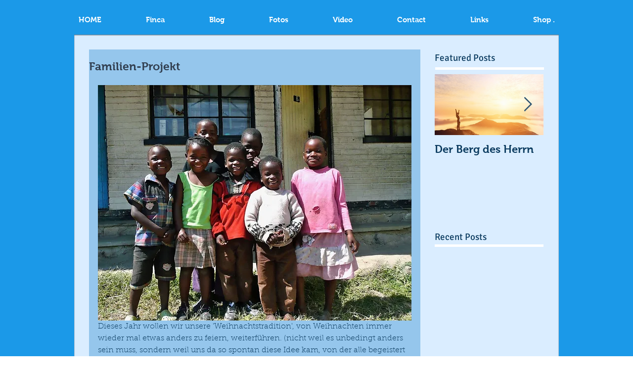

--- FILE ---
content_type: text/css; charset=utf-8
request_url: https://www.fincamilagros.com/_serverless/pro-gallery-css-v4-server/layoutCss?ver=2&id=jyd2q-not-scoped&items=3700_1280_960%7C3651_960_1280%7C3520_1280_960%7C3622_1280_960%7C3614_1280_852%7C3932_960_1280%7C3719_960_1280&container=4885.328125_634_500_720&options=gallerySizeType:px%7CenableInfiniteScroll:true%7CtitlePlacement:SHOW_ON_HOVER%7CarrowsSize:23%7CslideshowInfoSize:0%7CgalleryLayout:9%7CisVertical:false%7CnumberOfImagesPerRow:3%7CgallerySizePx:300%7CcubeRatio:1%7CcubeType:fill%7CimageMargin:10%7CgalleryThumbnailsAlignment:bottom%7CthumbnailSpacings:0
body_size: -74
content:
#pro-gallery-jyd2q-not-scoped .pro-gallery-parent-container{ width: 634px !important; height: 500px !important; } #pro-gallery-jyd2q-not-scoped [data-hook="item-container"][data-idx="0"].gallery-item-container{opacity: 1 !important;display: block !important;transition: opacity .2s ease !important;top: 0px !important;left: 0px !important;right: auto !important;height: 500px !important;width: 634px !important;} #pro-gallery-jyd2q-not-scoped [data-hook="item-container"][data-idx="0"] .gallery-item-common-info-outer{height: 100% !important;} #pro-gallery-jyd2q-not-scoped [data-hook="item-container"][data-idx="0"] .gallery-item-common-info{height: 100% !important;width: 100% !important;} #pro-gallery-jyd2q-not-scoped [data-hook="item-container"][data-idx="0"] .gallery-item-wrapper{width: 634px !important;height: 500px !important;margin: 0 !important;} #pro-gallery-jyd2q-not-scoped [data-hook="item-container"][data-idx="0"] .gallery-item-content{width: 634px !important;height: 500px !important;margin: 0px 0px !important;opacity: 1 !important;} #pro-gallery-jyd2q-not-scoped [data-hook="item-container"][data-idx="0"] .gallery-item-hover{width: 634px !important;height: 500px !important;opacity: 1 !important;} #pro-gallery-jyd2q-not-scoped [data-hook="item-container"][data-idx="0"] .item-hover-flex-container{width: 634px !important;height: 500px !important;margin: 0px 0px !important;opacity: 1 !important;} #pro-gallery-jyd2q-not-scoped [data-hook="item-container"][data-idx="0"] .gallery-item-wrapper img{width: 100% !important;height: 100% !important;opacity: 1 !important;} #pro-gallery-jyd2q-not-scoped [data-hook="item-container"][data-idx="1"].gallery-item-container{opacity: 1 !important;display: block !important;transition: opacity .2s ease !important;top: 0px !important;left: 634px !important;right: auto !important;height: 500px !important;width: 634px !important;} #pro-gallery-jyd2q-not-scoped [data-hook="item-container"][data-idx="1"] .gallery-item-common-info-outer{height: 100% !important;} #pro-gallery-jyd2q-not-scoped [data-hook="item-container"][data-idx="1"] .gallery-item-common-info{height: 100% !important;width: 100% !important;} #pro-gallery-jyd2q-not-scoped [data-hook="item-container"][data-idx="1"] .gallery-item-wrapper{width: 634px !important;height: 500px !important;margin: 0 !important;} #pro-gallery-jyd2q-not-scoped [data-hook="item-container"][data-idx="1"] .gallery-item-content{width: 634px !important;height: 500px !important;margin: 0px 0px !important;opacity: 1 !important;} #pro-gallery-jyd2q-not-scoped [data-hook="item-container"][data-idx="1"] .gallery-item-hover{width: 634px !important;height: 500px !important;opacity: 1 !important;} #pro-gallery-jyd2q-not-scoped [data-hook="item-container"][data-idx="1"] .item-hover-flex-container{width: 634px !important;height: 500px !important;margin: 0px 0px !important;opacity: 1 !important;} #pro-gallery-jyd2q-not-scoped [data-hook="item-container"][data-idx="1"] .gallery-item-wrapper img{width: 100% !important;height: 100% !important;opacity: 1 !important;} #pro-gallery-jyd2q-not-scoped [data-hook="item-container"][data-idx="2"].gallery-item-container{opacity: 1 !important;display: block !important;transition: opacity .2s ease !important;top: 0px !important;left: 1268px !important;right: auto !important;height: 500px !important;width: 634px !important;} #pro-gallery-jyd2q-not-scoped [data-hook="item-container"][data-idx="2"] .gallery-item-common-info-outer{height: 100% !important;} #pro-gallery-jyd2q-not-scoped [data-hook="item-container"][data-idx="2"] .gallery-item-common-info{height: 100% !important;width: 100% !important;} #pro-gallery-jyd2q-not-scoped [data-hook="item-container"][data-idx="2"] .gallery-item-wrapper{width: 634px !important;height: 500px !important;margin: 0 !important;} #pro-gallery-jyd2q-not-scoped [data-hook="item-container"][data-idx="2"] .gallery-item-content{width: 634px !important;height: 500px !important;margin: 0px 0px !important;opacity: 1 !important;} #pro-gallery-jyd2q-not-scoped [data-hook="item-container"][data-idx="2"] .gallery-item-hover{width: 634px !important;height: 500px !important;opacity: 1 !important;} #pro-gallery-jyd2q-not-scoped [data-hook="item-container"][data-idx="2"] .item-hover-flex-container{width: 634px !important;height: 500px !important;margin: 0px 0px !important;opacity: 1 !important;} #pro-gallery-jyd2q-not-scoped [data-hook="item-container"][data-idx="2"] .gallery-item-wrapper img{width: 100% !important;height: 100% !important;opacity: 1 !important;} #pro-gallery-jyd2q-not-scoped [data-hook="item-container"][data-idx="3"]{display: none !important;} #pro-gallery-jyd2q-not-scoped [data-hook="item-container"][data-idx="4"]{display: none !important;} #pro-gallery-jyd2q-not-scoped [data-hook="item-container"][data-idx="5"]{display: none !important;} #pro-gallery-jyd2q-not-scoped [data-hook="item-container"][data-idx="6"]{display: none !important;} #pro-gallery-jyd2q-not-scoped .pro-gallery-prerender{height:500px !important;}#pro-gallery-jyd2q-not-scoped {height:500px !important; width:634px !important;}#pro-gallery-jyd2q-not-scoped .pro-gallery-margin-container {height:500px !important;}#pro-gallery-jyd2q-not-scoped .one-row:not(.thumbnails-gallery) {height:500px !important; width:634px !important;}#pro-gallery-jyd2q-not-scoped .one-row:not(.thumbnails-gallery) .gallery-horizontal-scroll {height:500px !important;}#pro-gallery-jyd2q-not-scoped .pro-gallery-parent-container:not(.gallery-slideshow) [data-hook=group-view] .item-link-wrapper::before {height:500px !important; width:634px !important;}#pro-gallery-jyd2q-not-scoped .pro-gallery-parent-container {height:500px !important; width:634px !important;}